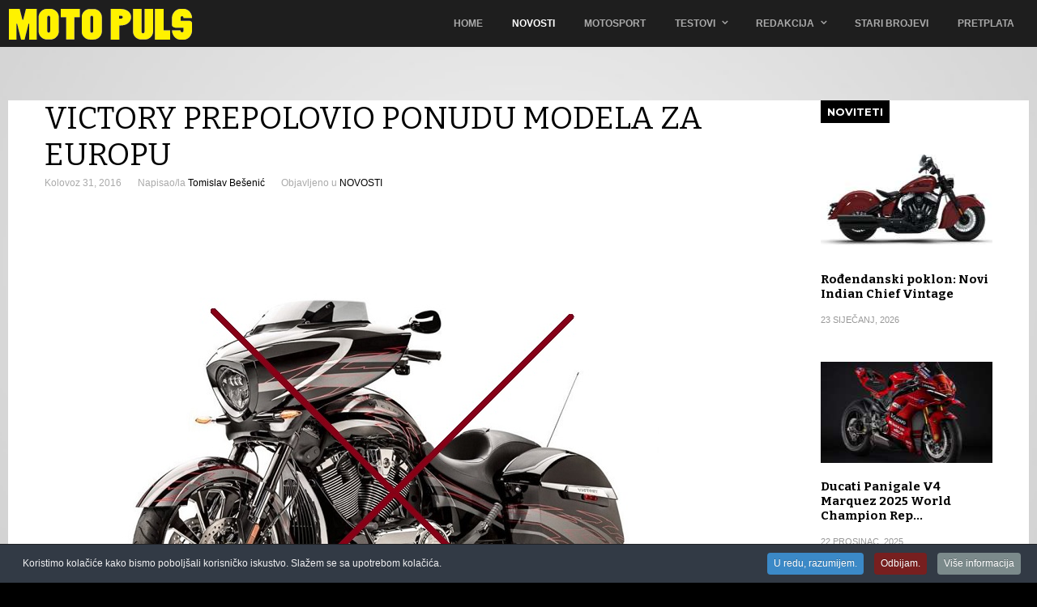

--- FILE ---
content_type: text/html; charset=utf-8
request_url: https://www.motopuls.com/index.php/motopuls-novosti/item/7199-victory-prepolovio-ponudu-modela-za-europu
body_size: 14026
content:
<meta property="fb:admins" content="100010452274751" />

<!DOCTYPE html>
<html prefix="og: http://ogp.me/ns#" lang="hr-hr" >
<head>
		        	<meta name="viewport" content="width=device-width, initial-scale=1, maximum-scale=2.0">
	    <base href="https://www.motopuls.com/index.php/motopuls-novosti/item/7199-victory-prepolovio-ponudu-modela-za-europu" />
	<meta http-equiv="content-type" content="text/html; charset=utf-8" />
	<meta name="keywords" content="Victory
2017." />
	<meta property="og:url" content="https://www.motopuls.com/index.php/motopuls-novosti/item/7199-victory-prepolovio-ponudu-modela-za-europu" />
	<meta property="og:type" content="article" />
	<meta property="og:title" content="Victory prepolovio ponudu modela za Europu" />
	<meta property="og:description" content="Victory modeli 71 2017." />
	<meta property="og:image" content="https://www.motopuls.com/media/k2/items/cache/99b51a93f9fa40b14ca0eabbf6864cf4_S.jpg" />
	<meta name="image" content="https://www.motopuls.com/media/k2/items/cache/99b51a93f9fa40b14ca0eabbf6864cf4_M.jpg" />
	<meta name="twitter:card" content="summary" />
	<meta name="twitter:title" content="Victory prepolovio ponudu modela za Europu" />
	<meta name="twitter:description" content="Victory modeli 71 2017." />
	<meta name="twitter:image" content="https://www.motopuls.com/media/k2/items/cache/99b51a93f9fa40b14ca0eabbf6864cf4_M.jpg" />
	<meta name="twitter:image:alt" content="Victory prepolovio ponudu modela za Europu" />
	<meta name="description" content="Victory modeli 71 2017." />
	<title>Victory prepolovio ponudu modela za Europu</title>
	<link href="/index.php/motopuls-novosti/item/7199-victory-prepolovio-ponudu-modela-za-europu" rel="canonical" />
	<link href="https://www.motopuls.com/favicon_mp.ico" rel="shortcut icon" type="image/vnd.microsoft.icon" />
	<link href="/favicon.ico" rel="shortcut icon" type="image/vnd.microsoft.icon" />
	<link href="https://cdn.jsdelivr.net/npm/magnific-popup@1.1.0/dist/magnific-popup.min.css" rel="stylesheet" type="text/css" />
	<link href="https://cdn.jsdelivr.net/npm/simple-line-icons@2.4.1/css/simple-line-icons.css" rel="stylesheet" type="text/css" />
	<link href="/templates/gk_game/css/k2.css?v=2.10.3" rel="stylesheet" type="text/css" />
	<link href="https://cdn.jsdelivr.net/npm/@fancyapps/fancybox@3.5.7/dist/jquery.fancybox.min.css" rel="stylesheet" type="text/css" />
	<link href="/plugins/content/jw_sigpro/jw_sigpro/tmpl/Classic/css/template.css" rel="stylesheet" type="text/css" media="screen" />
	<link href="/plugins/content/jw_sigpro/jw_sigpro/includes/css/print.css" rel="stylesheet" type="text/css" media="print" />
	<link href="/plugins/system/jce/css/content.css?aa754b1f19c7df490be4b958cf085e7c" rel="stylesheet" type="text/css" />
	<link href="/plugins/system/rokbox/assets/styles/rokbox.css" rel="stylesheet" type="text/css" />
	<link href="/media/system/css/modal.css?61288071887bf676bf074d690c1178fd" rel="stylesheet" type="text/css" />
	<link href="https://www.motopuls.com/templates/gk_game/css/font-awesome.css" rel="stylesheet" type="text/css" />
	<link href="https://www.motopuls.com/templates/gk_game/css/normalize.css" rel="stylesheet" type="text/css" />
	<link href="https://www.motopuls.com/templates/gk_game/css/layout.css" rel="stylesheet" type="text/css" />
	<link href="https://www.motopuls.com/templates/gk_game/css/joomla.css" rel="stylesheet" type="text/css" />
	<link href="https://www.motopuls.com/templates/gk_game/css/system/system.css" rel="stylesheet" type="text/css" />
	<link href="https://www.motopuls.com/templates/gk_game/css/template.css" rel="stylesheet" type="text/css" />
	<link href="https://www.motopuls.com/templates/gk_game/css/menu/menu.css" rel="stylesheet" type="text/css" />
	<link href="https://www.motopuls.com/templates/gk_game/css/gk.stuff.css" rel="stylesheet" type="text/css" />
	<link href="https://www.motopuls.com/templates/gk_game/css/style1.css" rel="stylesheet" type="text/css" />
	<link href="https://www.motopuls.com/templates/gk_game/css/typography/typography.style1.css" rel="stylesheet" type="text/css" />
	<link href="//fonts.googleapis.com/css?family=Montserrat:400,700" rel="stylesheet" type="text/css" />
	<link href="//fonts.googleapis.com/css?family=Bitter:400,700" rel="stylesheet" type="text/css" />
	<link href="/plugins/system/cookiespolicynotificationbar/assets/css/cpnb-style.min.css" rel="stylesheet" type="text/css" />
	<style type="text/css">

                        /* K2 - Magnific Popup Overrides */
                        .mfp-iframe-holder {padding:10px;}
                        .mfp-iframe-holder .mfp-content {max-width:100%;width:100%;height:100%;}
                        .mfp-iframe-scaler iframe {background:#fff;padding:10px;box-sizing:border-box;box-shadow:none;}
                    
        /* Custom for SIGPro */
        b.fancyboxCounter {margin-right:10px;}
        .fancybox-caption__body {overflow:visible;}
    .childcontent .gkcol { width: 170px; }.gkNspPM-VideoGallery .gkSmallBlock .gkItem {
    cursor: pointer;
    padding: 27px 0;
}
element.style {
    padding-top: 11.2%;
}


div.banneritem {
    border-top: 1px solid #e5e5e5;
    color: #666;
    font-size: 0px;
    padding: 0px 0;
}


h2, .componentheading {
    font-size: 31px;
    font-weight: 300;
}

h3 {
    font-size: 19px;
}



th a {
    color: #562C2C!important;
}


#gkHeader h1.gkPage {
    color: rgba(222, 215, 215, 0);
    font-size: 39px;
    letter-spacing: -1.5px;
    padding: 9px 0 11px 0;
    text-transform: none;
}
#gkPageContent > div {
    background: #fff;
    -webkit-box-sizing: border-box;
    -moz-box-sizing: border-box;
    -ms-box-sizing: border-box;
    box-sizing: border-box;
    clear: both;
    padding: 0px 45px 0 45px;
    width: 100%;
}

.gkIsWrapper-gk_game figcaption h2 {
    color: #fff;
    font-size: 80px;
    font-weight: 400;
    letter-spacing: -9px;
    line-height: 90px;
    margin: 0;
    padding: 0;
    text-indent: -12px;
    text-transform: uppercase;
}


element.style {
    border: none;
    overflow: hidden;
    width: 300px;
    height: 216px;
}

.itemsContainer .itemsContainerWrap, .itemContainer .itemsContainerWrap {
    margin: 0 0px;
}


.gkNspPM-VideoGallery .gkSmallBlock .gkItem {
    cursor: pointer;
    padding: 36px 0 !important;
}body,
html,  
body input, 
body select, 
body textarea,
#gkMainMenu,
.gkMenu > ul li div.childcontent li,
#gkBottom2 .box .header,
#gkBottom3 .box .header,
.box.advertisement .header { font-family: Arial, Helvetica, sans-serif; }
body button,
button,
.button,
input.button,
span.button,
button.button,
div.button,
input[type="submit"],
input[type="button"],
.pagenav-prev a,
.pagenav-next a,
.readon,
#gkMainbody .itemReadMore,
#gkMainbody .readmore > a,
.button.invert:active,
.button.invert:focus,
.button.invert:hover,
#gkLogo.text,
.box.bigtitle .header,
.box .header,
.gkTabsWrap ol li,
#gkLogin,
.gkMenu > ul li div.childcontent .header,
.gkIsWrapper-gk_game figcaption h2,
.gkIsWrapper-gk_game figcaption p,
.gkNspPM-Highlights + a,
#gkHeader h1,
#gkHeader h2,
.readon,
#article-index h3,
.gkPopupWrap h3 { font-family: 'Montserrat', Arial, sans-serif; }
h1,h2,h3,h4,h5,h6,
.result-title,
#gkMenuOverlayHeader,
#gkMenuOverlayContent,
.gkNspPM-Highlights li:before,
.readon,
.calendarCurrentMonth,
.gkBlockTextLeft,
.gkBlockTextRight,
.gkBlockTextCenter { font-family: 'Bitter', Arial, sans-serif; }
.blank { font-family: Arial, Helvetica, sans-serif; }
@media screen and (max-width: 735px) {
	    	#k2Container .itemsContainer { width: 100%!important; } 
	    	.cols-2 .column-1,
	    	.cols-2 .column-2,
	    	.cols-3 .column-1,
	    	.cols-3 .column-2,
	    	.cols-3 .column-3,
	    	.demo-typo-col2,
	    	.demo-typo-col3,
	    	.demo-typo-col4 {width: 100%; }
	    	}#gkSidebar { width: 22%; }
#gkPageContent { background-position: 78% 0!important; }#gkContent { background-image: none!important; }#gkContent { width: 78%; }
#gkContentWrap { width: 100%; }
.gkPage { max-width: 1260px; }
#gkContentWrap { width: 100%; }
.gkPage { max-width: 1260px; }
#menu982 > div,
#menu982 > div > .childcontent-inner { width: 510px; }
#menu929 > div,
#menu929 > div > .childcontent-inner { width: 170px; }


/* BEGIN: Cookies Policy Notification Bar - J! system plugin (Powered by: Web357.com) */
.cpnb-outer { border-color: rgba(32, 34, 38, 1); }
.cpnb-outer.cpnb-div-position-top { border-bottom-width: 1px; }
.cpnb-outer.cpnb-div-position-bottom { border-top-width: 1px; }
.cpnb-outer.cpnb-div-position-top-left, .cpnb-outer.cpnb-div-position-top-right, .cpnb-outer.cpnb-div-position-bottom-left, .cpnb-outer.cpnb-div-position-bottom-right { border-width: 1px; }
.cpnb-message { color: #f1f1f3; }
.cpnb-message a { color: #ffffff }
.cpnb-button, .cpnb-button-ok, .cpnb-m-enableAllButton { -webkit-border-radius: 4px; -moz-border-radius: 4px; border-radius: 4px; font-size: 12px; color: #ffffff; background-color: rgba(59, 137, 199, 1); }
.cpnb-button:hover, .cpnb-button:focus, .cpnb-button-ok:hover, .cpnb-button-ok:focus, .cpnb-m-enableAllButton:hover, .cpnb-m-enableAllButton:focus { color: #ffffff; background-color: rgba(49, 118, 175, 1); }
.cpnb-button-decline, .cpnb-button-delete, .cpnb-button-decline-modal, .cpnb-m-DeclineAllButton { color: #ffffff; background-color: rgba(119, 31, 31, 1); }
.cpnb-button-decline:hover, .cpnb-button-decline:focus, .cpnb-button-delete:hover, .cpnb-button-delete:focus, .cpnb-button-decline-modal:hover, .cpnb-button-decline-modal:focus, .cpnb-m-DeclineAllButton:hover, .cpnb-m-DeclineAllButton:focus { color: #ffffff; background-color: rgba(175, 38, 20, 1); }
.cpnb-button-cancel, .cpnb-button-reload, .cpnb-button-cancel-modal { color: #ffffff; background-color: rgba(90, 90, 90, 1); }
.cpnb-button-cancel:hover, .cpnb-button-cancel:focus, .cpnb-button-reload:hover, .cpnb-button-reload:focus, .cpnb-button-cancel-modal:hover, .cpnb-button-cancel-modal:focus { color: #ffffff; background-color: rgba(54, 54, 54, 1); }
.cpnb-button-settings, .cpnb-button-settings-modal { color: #ffffff; background-color: rgba(90, 90, 90, 1); }
.cpnb-button-settings:hover, .cpnb-button-settings:focus, .cpnb-button-settings-modal:hover, .cpnb-button-settings-modal:focus { color: #ffffff; background-color: rgba(54, 54, 54, 1); }
.cpnb-button-more-default, .cpnb-button-more-modal { color: #ffffff; background-color: rgba(123, 138, 139, 1); }
.cpnb-button-more-default:hover, .cpnb-button-more-modal:hover, .cpnb-button-more-default:focus, .cpnb-button-more-modal:focus { color: #ffffff; background-color: rgba(105, 118, 119, 1); }
.cpnb-m-SaveChangesButton { color: #ffffff; background-color: rgba(133, 199, 136, 1); }
.cpnb-m-SaveChangesButton:hover, .cpnb-m-SaveChangesButton:focus { color: #ffffff; background-color: rgba(96, 153, 100, 1); }
@media only screen and (max-width: 600px) {
.cpnb-left-menu-toggle::after, .cpnb-left-menu-toggle-button {
content: "Categories";
}
}
/* END: Cookies Policy Notification Bar - J! system plugin (Powered by: Web357.com) */

	</style>
	<script type="application/json" class="joomla-script-options new">{"csrf.token":"3bef0bd69851aada146a4d53bcb6f21b","system.paths":{"root":"","base":""}}</script>
	<script src="/media/jui/js/jquery.min.js?61288071887bf676bf074d690c1178fd" type="text/javascript"></script>
	<script src="/media/jui/js/jquery-noconflict.js?61288071887bf676bf074d690c1178fd" type="text/javascript"></script>
	<script src="/media/jui/js/jquery-migrate.min.js?61288071887bf676bf074d690c1178fd" type="text/javascript"></script>
	<script src="https://cdn.jsdelivr.net/npm/magnific-popup@1.1.0/dist/jquery.magnific-popup.min.js" type="text/javascript"></script>
	<script src="/media/k2/assets/js/k2.frontend.js?v=2.10.3&b=20200429&sitepath=/" type="text/javascript"></script>
	<script src="https://cdn.jsdelivr.net/npm/@fancyapps/fancybox@3.5.7/dist/jquery.fancybox.min.js" type="text/javascript"></script>
	<script src="/plugins/content/jw_sigpro/jw_sigpro/includes/js/behaviour.js" type="text/javascript"></script>
	<script src="/media/system/js/mootools-core.js?61288071887bf676bf074d690c1178fd" type="text/javascript"></script>
	<script src="/media/system/js/core.js?61288071887bf676bf074d690c1178fd" type="text/javascript"></script>
	<script src="/media/system/js/mootools-more.js?61288071887bf676bf074d690c1178fd" type="text/javascript"></script>
	<script src="/plugins/system/rokbox/assets/js/rokbox.js" type="text/javascript"></script>
	<script src="/media/jui/js/bootstrap.min.js?61288071887bf676bf074d690c1178fd" type="text/javascript"></script>
	<script src="/media/system/js/modal.js?61288071887bf676bf074d690c1178fd" type="text/javascript"></script>
	<script src="https://www.motopuls.com/templates/gk_game/js/gk.scripts.js" type="text/javascript"></script>
	<script src="https://www.motopuls.com/templates/gk_game/js/gk.menu.js" type="text/javascript"></script>
	<script src="https://www.motopuls.com/templates/gk_game/js/fitvids.jquery.js" type="text/javascript"></script>
	<script src="https://www.motopuls.com/modules/mod_news_pro_gk5/interface/scripts/engine.jquery.js" type="text/javascript"></script>
	<script src="/plugins/system/cookiespolicynotificationbar/assets/js/cookies-policy-notification-bar.min.js" type="text/javascript"></script>
	<script type="text/javascript">

        (function($) {
            $(document).ready(function() {
                $('a.fancybox-gallery').fancybox({
                    buttons: [
                        'slideShow',
                        'fullScreen',
                        'thumbs',
                        'share',
                        //'download',
                        //'zoom',
                        'close'
                    ],
                    slideShow: {
                        autoStart: false,
                        speed: 5000
                    },
                    beforeShow: function(instance, current) {
                        if (current.type === 'image') {
                            var title = current.opts.$orig.attr('title');
                            current.opts.caption = (title.length ? '<b class="fancyboxCounter">Image ' + (current.index + 1) + ' of ' + instance.group.length + '</b>' + ' | ' + title : '');
                        }
                    }
                });
            });
        })(jQuery);
    if (typeof RokBoxSettings == 'undefined') RokBoxSettings = {pc: '100'};
		jQuery(function($) {
			SqueezeBox.initialize({});
			initSqueezeBox();
			$(document).on('subform-row-add', initSqueezeBox);

			function initSqueezeBox(event, container)
			{
				SqueezeBox.assign($(container || document).find('a.modal').get(), {
					parse: 'rel'
				});
			}
		});

		window.jModalClose = function () {
			SqueezeBox.close();
		};

		// Add extra modal close functionality for tinyMCE-based editors
		document.onreadystatechange = function () {
			if (document.readyState == 'interactive' && typeof tinyMCE != 'undefined' && tinyMCE)
			{
				if (typeof window.jModalClose_no_tinyMCE === 'undefined')
				{
					window.jModalClose_no_tinyMCE = typeof(jModalClose) == 'function'  ?  jModalClose  :  false;

					jModalClose = function () {
						if (window.jModalClose_no_tinyMCE) window.jModalClose_no_tinyMCE.apply(this, arguments);
						tinyMCE.activeEditor.windowManager.close();
					};
				}

				if (typeof window.SqueezeBoxClose_no_tinyMCE === 'undefined')
				{
					if (typeof(SqueezeBox) == 'undefined')  SqueezeBox = {};
					window.SqueezeBoxClose_no_tinyMCE = typeof(SqueezeBox.close) == 'function'  ?  SqueezeBox.close  :  false;

					SqueezeBox.close = function () {
						if (window.SqueezeBoxClose_no_tinyMCE)  window.SqueezeBoxClose_no_tinyMCE.apply(this, arguments);
						tinyMCE.activeEditor.windowManager.close();
					};
				}
			}
		};
		
 $GKMenu = { height:true, width:false, duration: 250 };
$GK_TMPL_URL = "https://www.motopuls.com/templates/gk_game";

$GK_URL = "https://www.motopuls.com/";


// BEGIN: Cookies Policy Notification Bar - J! system plugin (Powered by: Web357.com)
var cpnb_config = {"w357_position":"bottom","w357_hide_after_time":"yes","w357_duration":"60","w357_animate_duration":"1000","w357_limit":"0","w357_message":"Koristimo kolačiće kako bismo poboljšali korisničko iskustvo. Slažem se sa upotrebom kolačića.","w357_display_ok_btn":"1","w357_buttonText":"U redu, razumijem.","w357_display_decline_btn":"1","w357_buttonDeclineText":"Odbijam.","w357_display_cancel_btn":"0","w357_buttonCancelText":"Cancel","w357_display_settings_btn":0,"w357_buttonSettingsText":"Settings","w357_buttonMoreText":"Više informacija","w357_buttonMoreLink":"","w357_display_more_info_btn":"1","w357_fontColor":"#f1f1f3","w357_linkColor":"#ffffff","w357_fontSize":"12px","w357_backgroundColor":"rgba(50, 58, 69, 1)","w357_borderWidth":"1","w357_body_cover":"1","w357_overlay_state":"0","w357_overlay_color":"rgba(10, 10, 10, 0.3)","w357_height":"auto","w357_cookie_name":"cookiesDirective","w357_link_target":"_self","w357_popup_width":"800","w357_popup_height":"600","w357_customText":"\u003Cp\u003E \u003C\/p\u003E\r\n\u003Cdiv class=\u0022itemFullText\u0022\u003E\r\n\u003Cp\u003E\u003Cstrong\u003EUPOTREBA KOLAČIĆA\u003C\/strong\u003E\u003C\/p\u003E\r\n\u003Cp\u003EUpotreba kolačića (cookies) - Zaštita privatnosti Korisnika\u003C\/p\u003E\r\n\u003Ch5\u003E\u003Cstrong\u003EŠto su kolačići?\u003C\/strong\u003E\u003C\/h5\u003E\r\n\u003Cp\u003EKolačić (cookie) je informacija koja se pohranjuje na Vaše računalo od strane Internet stranice koju posjećujete. Kolačići obično spremaju Vaše postavke odnosno postavke za internetsku stranicu . Isto tako mogu spremati širok pojas informacija uključujući osobne (Vaše ime ili e-mail adresu). Nakon što naknadno opet posjetite istu Internet stranicu, Internet preglednik povratno odašilje kolačiće koji pripadaju toj Internet stranici. Time se omogućava Internet stranici da prikaže informacije prilagođene Vašim potrebama. Kolačići nisu računalni programi, ne mogu biti izvedeni kao kod te se ne mogu koristiti za širenje virusa.\u003C\/p\u003E\r\n\u003Ch5\u003E\u003Cstrong\u003EKoja je svrha kolačića?\u003C\/strong\u003E\u003C\/h5\u003E\r\n\u003Cp\u003EKako bi se osigurao pravilan rad Internet stranice motopuls.hr i motopuls.com, daljnja raznorazna unaprjeđenja te poboljšanja Vaših iskustava u pregledavanju, Internet stranica motopuls.hr i motopuls.com na Vaše računalo pohranjuje malenu količinu informacija (kolačiće).\u003C\/p\u003E\r\n\u003Ch5\u003E\u003Cstrong\u003EKoje informacije kolačići mogu pohranjivati?\u003C\/strong\u003E\u003C\/h5\u003E\r\n\u003Cp\u003EKolačići mogu pohranjivati širok pojas informacija uključujući osobne informacije (kao što je Vaše ime ili e-mail adresa). Ipak, ova informacija može biti spremljena jedino ako Vi to omogućite. Naime, Internet stranica motopuls.hr i motopuls.com ne može dobiti pristup informacijama koji im Vi niste dali i ne mogu pristupiti drugim datotekama na Vašem računalu. Zadane aktivnosti spremanja i slanja kolačića Vama nisu vidljive. Ipak, možete promijeniti Vaše postavke Internet preglednika kako bi mogli sami birati hoćete li zahtjeve za pohranu kolačića odobriti ili odbiti, pobrisati spremljene kolačiće automatski pri zatvaranju Internet preglednika i slično.\u003C\/p\u003E\r\n\u003Ch5\u003E\u003Cstrong\u003EPristanak na pohranjivanje kolačića\u003C\/strong\u003E\u003C\/h5\u003E\r\n\u003Cp\u003EKorištenjem Internet stranica motopuls.hr i motopuls.com bez promjene postavki kojima bi se uskratila suglasnost na pohranu kolačića na Vaše računalo, prihvaćate korištenje i pohranu kolačića na Vaše računalo. Ukoliko ne pristanete na pohranu kolačića, pohranjivanje istih na Vašem računalu bit će onemogućeno, a Vi ćete i dalje biti u mogućnosti pregledavati Internet stranicu motopuls.hr i motopuls.com , s time da Vam pojedine mogućnosti Internet stranice neće biti dostupne.\u003C\/p\u003E\r\n\u003Ch5\u003E\u003Cstrong\u003EKako onemogućiti kolačiće?\u003C\/strong\u003E\u003C\/h5\u003E\r\n\u003Cp\u003EIsključivanjem kolačića odlučujete hoćete li dopustiti pohranjivanje kolačića na Vašem računalu. Postavke kolačića mogu se kontrolirati i konfigurirati u vašem Internet pregledniku. Za informacije o postavkama kolačića, odaberite Internet preglednik koji koristite:\u003C\/p\u003E\r\n\u003Cp\u003EChrome\u003Cbr \/\u003EFirefox\u003Cbr \/\u003EInternet Explorer 9,10 i 11\u003Cbr \/\u003EInternet Explorer 7 i 8\u003Cbr \/\u003EOpera\u003Cbr \/\u003ESafari\u003C\/p\u003E\r\n\u003Cp\u003EAko onemogućite kolačiće, nećete moći koristiti neke od funkcionalnosti na Internet stranici motopuls.hr i motopuls.com .\u003C\/p\u003E\r\n\u003Ch5\u003E\u003Cstrong\u003EŠto su privremeni kolačići?\u003C\/strong\u003E\u003C\/h5\u003E\r\n\u003Cp\u003EPrivremeni kolačići ili kolačići sesije uklanjaju se s računala po zatvaranju Internet preglednika. Pomoću privremenih kolačića web-mjesta pohranjuju privremene podatke, poput stavki u košarici za kupnju.\u003C\/p\u003E\r\n\u003Ch5\u003E\u003Cstrong\u003EŠto su stalni kolačići?\u003C\/strong\u003E\u003C\/h5\u003E\r\n\u003Cp\u003EStalni ili spremljeni kolačići ostaju pohranjeni na računalu nakon zatvaranja Internet preglednika. Pomoću njih web-mjesta pohranjuju podatke, kao što su ime za prijavu i lozinka, tako da se ne morate prijavljivat prilikom svakog posjeta određenom mjestu. Stalni kolačići ostat će na računalu danima, mjesecima, čak i godinama.\u003C\/p\u003E\r\n\u003Ch5\u003E\u003Cstrong\u003EŠto su kolačići prve strane?\u003C\/strong\u003E\u003C\/h5\u003E\r\n\u003Cp\u003EKolačići prve strane dolaze s web-mjesta koje posjećujete, a mogu biti stalni ili privremeni. Uz pomoć tih kolačića web-mjesta mogu pohraniti podatke koje će ponovo koristiti prilikom slijedećeg posjeta tom web-mjestu.\u003C\/p\u003E\r\n\u003Ch5\u003E\u003Cstrong\u003EŠto su kolačići treće strane?\u003C\/strong\u003E\u003C\/h5\u003E\r\n\u003Cp\u003EKolačići treće strane dolaze s reklama drugih web-mjesta (kao što su skočne ili druge reklame) koje se nalaze na web-mjestu koje posjećujete. Pomoću tih kolačića web-mjesta mogu pratiti korištenje Interneta u marketinške svrhe.\u003C\/p\u003E\r\n\u003Ch5\u003E\u003Cstrong\u003EKoristi li motopuls.hr i motopuls.com kolačiće?\u003C\/strong\u003E\u003C\/h5\u003E\r\n\u003Cp\u003EInternet stranica motopuls.hr i motopuls.com koristi kolačiće kako bi Vam se omogućilo što bolje korisničko iskustvo.\u003C\/p\u003E\r\n\u003Ch5\u003E\u003Cstrong\u003EKakve kolačiće koristi motopuls.hr i motopuls.com i zašto?\u003C\/strong\u003E\u003C\/h5\u003E\r\n\u003Cp\u003EPrivremeni kolačići (Session cookies) - to su privremeni kolačići koji istječu (i automatski se brišu) kada zatvorite Internet preglednik. Internet stranica motopuls.hr i motopuls.com koristi session cookies kako bi omogućila pristup sadržaju i omogućila komentiranje (što činite kada se prijavite sa svojim podacima na web stranicu).\u003C\/p\u003E\r\n\u003Cp\u003ETrajni kolačići (Persistent cookies) - obično imaju datum isteka daleko u budućnosti te će ostati u vašem pregledniku, sve dok ne isteknu, ili dok ih ručno ne izbrišete. Trajni kolačići korisnicima olakšava pristup stranici. Također koristimo trajne kolačiće kako bi bolje razumjeli navike korisnika, tako da možemo poboljšati Internet stranicu prema Vašim navikama. Ova informacija je anonimna - ne vidimo individualne podatke korisnika.\u003C\/p\u003E\r\n\u003Ch5\u003E\u003Cstrong\u003EPostoje li na Internet stranici motopuls.hr i motopuls.com kolačići treće strane?\u003C\/strong\u003E\u003C\/h5\u003E\r\n\u003Cp\u003EPostoji nekoliko vanjskih servisa koji na Vaša računala pohranjuju limitirane kolačiće. Ovi kolačići nisu postavljeni od strane Internet stranice motopuls.hr i motopuls.com , ali neki služe za normalno funkcioniranje određenih mogućnosti koje korisnicima olakšavaju pristup sadržaju. Trenutno omogućujemo:\u003C\/p\u003E\r\n\u003Cp\u003EDruštvene mreže - korisnici mogu dijeliti objave na društvenim mrežama Facebook i Google+ koje će na Vaše računalo pohraniti kolačiće.\u003C\/p\u003E\r\n\u003Cp\u003EMjerenje posjećenosti - Internet stranica motopuls.hr i motopuls.com koristi servis za mjerenje posjećenosti, a to je Google Analytics.\u003C\/p\u003E\r\n\u003Cp\u003EUkoliko želite onemogućiti da navedeni servisi pohranjuju kolačiće na Vašem računalu, možete blokirati predmetne kolačiće.\u003C\/p\u003E\r\n\u003Ch5\u003E\u003Cstrong\u003EDodatne informacije oko isključivanja kolačića\u003C\/strong\u003E\u003C\/h5\u003E\r\n\u003Cp\u003ETrenutno postoji nekoliko Internet stranica za isključivanje pohranjivanja kolačića za različite servise. \u003C\/p\u003E\r\n\u003C\/div\u003E","w357_more_info_btn_type":"custom_text","w357_blockCookies":"1","w357_autoAcceptAfterScrolling":"0","w357_numOfScrolledPixelsBeforeAutoAccept":"300","w357_reloadPageAfterAccept":"0","w357_enableConfirmationAlerts":"0","w357_confirm_allow_msg":"Performing this action will enable all cookies set by this website. Are you sure that you want to enable all cookies on this website?","w357_confirm_delete_msg":"Performing this action will remove all cookies set by this website. Are you sure that you want to disable and delete all cookies from your browser?","w357_show_in_iframes":"0","w357_shortcode_is_enabled_on_this_page":0,"w357_base_url":"https:\/\/www.motopuls.com\/","w357_current_url":"https:\/\/www.motopuls.com\/index.php\/motopuls-novosti\/item\/7199-victory-prepolovio-ponudu-modela-za-europu","w357_always_display":"0","w357_expiration_cookieAccept":"365","w357_expiration_cookieDecline":"180","w357_expiration_cookieCancel":"3"};
// END: Cookies Policy Notification Bar - J! system plugin (Powered by: Web357.com)


// BEGIN: Cookies Policy Notification Bar - J! system plugin (Powered by: Web357.com)
var cpnb_cookiesCategories = {"cookie_categories_group0":{"cookie_category_id":"required-cookies","cookie_category_name":"Required Cookies","cookie_category_description":"The Required or Functional cookies relate to the functionality of our websites and allow us to improve the service we offer to you through our websites, for example by allowing you to carry information across pages of our website to avoid you having to re-enter information, or by recognizing your preferences when you return to our website.","cookie_category_checked_by_default":"2","cookie_category_status":"1"},"cookie_categories_group1":{"cookie_category_id":"analytical-cookies","cookie_category_name":"Analytical Cookies","cookie_category_description":"Analytical cookies allow us to recognize and to count the number of visitors to our website, to see how visitors move around the website when they are using it and to record which content viewers view and are interested in. This helps us to determine how frequently particular pages and advertisements are visited and to determine the most popular areas of our website. This helps us to improve the service which we offer to you by helping us make sure our users are finding the information they are looking for, by providing anonymized demographic data to third parties in order to target advertising more appropriately to you, and by tracking the success of advertising campaigns on our website.","cookie_category_checked_by_default":"1","cookie_category_status":"1"},"cookie_categories_group2":{"cookie_category_id":"social-media-cookies","cookie_category_name":"Social Media","cookie_category_description":"These cookies allow you to share Website content with social media platforms (e.g., Facebook, Twitter, Instagram). We have no control over these cookies as they are set by the social media platforms themselves.","cookie_category_checked_by_default":"1","cookie_category_status":"1"},"cookie_categories_group3":{"cookie_category_id":"targeted-advertising-cookies","cookie_category_name":"Targeted Advertising Cookies","cookie_category_description":"Advertising and targeting cookies are used to deliver advertisements more relevant to you, but can also limit the number of times you see an advertisement and be used to chart the effectiveness of an ad campaign by tracking users’ clicks. They can also provide security in transactions. They are usually placed by third-party advertising networks with a website operator’s permission but can be placed by the operator themselves. They can remember that you have visited a website, and this information can be shared with other organizations, including other advertisers. They cannot determine who you are though, as the data collected is never linked to your profile. ","cookie_category_checked_by_default":"1","cookie_category_status":"1"}};
// END: Cookies Policy Notification Bar - J! system plugin (Powered by: Web357.com)


// BEGIN: Cookies Policy Notification Bar - J! system plugin (Powered by: Web357.com)
var cpnb_manager = {"w357_m_modalState":"0","w357_m_floatButtonState":"1","w357_m_floatButtonPosition":"bottom_left","w357_m_HashLink":"cookies","w357_m_modal_menuItemSelectedBgColor":"rgba(200, 200, 200, 1)","w357_m_saveChangesButtonColorAfterChange":"rgba(13, 92, 45, 1)","w357_m_floatButtonIconSrc":"https:\/\/www.motopuls.com\/plugins\/system\/cookiespolicynotificationbar\/assets\/icons\/cpnb-cookies-manager-icon-1-64x64.png","w357_m_floatButtonText":"Cookies Manager","w357_m_modalHeadingText":"Advanced Cookie Settings","w357_m_checkboxText":"Enabled","w357_m_lockedText":"(Locked)","w357_m_EnableAllButtonText":"Allow All Cookies","w357_m_DeclineAllButtonText":"Decline All Cookies","w357_m_SaveChangesButtonText":"Save Settings","w357_m_confirmationAlertRequiredCookies":"These cookies are strictly necessary for this website. You can\u0027t disable this category of cookies. Thank you for understanding!"};
// END: Cookies Policy Notification Bar - J! system plugin (Powered by: Web357.com)

	</script>
	<script type="application/ld+json">

                {
                    "@context": "https://schema.org",
                    "@type": "Article",
                    "mainEntityOfPage": {
                        "@type": "WebPage",
                        "@id": "https://www.motopuls.com/index.php/motopuls-novosti/item/7199-victory-prepolovio-ponudu-modela-za-europu"
                    },
                    "url": "https://www.motopuls.com/index.php/motopuls-novosti/item/7199-victory-prepolovio-ponudu-modela-za-europu",
                    "headline": "Victory prepolovio ponudu modela za Europu",
                    "image": [
                        "https://www.motopuls.com/media/k2/items/cache/99b51a93f9fa40b14ca0eabbf6864cf4_XL.jpg",
                        "https://www.motopuls.com/media/k2/items/cache/99b51a93f9fa40b14ca0eabbf6864cf4_L.jpg",
                        "https://www.motopuls.com/media/k2/items/cache/99b51a93f9fa40b14ca0eabbf6864cf4_M.jpg",
                        "https://www.motopuls.com/media/k2/items/cache/99b51a93f9fa40b14ca0eabbf6864cf4_S.jpg",
                        "https://www.motopuls.com/media/k2/items/cache/99b51a93f9fa40b14ca0eabbf6864cf4_XS.jpg",
                        "https://www.motopuls.com/media/k2/items/cache/99b51a93f9fa40b14ca0eabbf6864cf4_Generic.jpg"
                    ],
                    "datePublished": "2016-08-31 09:27:12",
                    "dateModified": "2016-08-31 09:27:12",
                    "author": {
                        "@type": "Person",
                        "name": "Tomislav Bešenić",
                        "url": "https://www.motopuls.com/index.php/motopuls-novosti/itemlist/user/982-tomislavbešenić"
                    },
                    "publisher": {
                        "@type": "Organization",
                        "name": "MOTO PULS",
                        "url": "https://www.motopuls.com/",
                        "logo": {
                            "@type": "ImageObject",
                            "name": "MOTO PULS",
                            "width": "",
                            "height": "",
                            "url": "https://www.motopuls.com/"
                        }
                    },
                    "articleSection": "https://www.motopuls.com/index.php/motopuls-novosti/itemlist/category/378-novosti",
                    "keywords": "Victory
2017.",
                    "description": "Euro4 norme su neumoljive. Europska ponuda američkog Victoryja za 2017. više ne uključuje touring i bagger modele. Zlobnici bi rekli da je uvođenje Euro4 normi za 2017. godinu samo zgodan izgovor za djelomični uzmak marke Victory, koja ne uspijeva pustiti dublje korijene u Europi. Uostalom, ako u ponudi ostaju njihovi „muscle cruiseri“, zašto se na nove norme nisu mogli „ažurirati“ i touring i bagger modeli? Ionako ih sve pokreće u osnovi isti zrakom hlađeni V2 agregati od 1.731 ccm. Bilo kako bilo, pomalo futuristički touring Vision, klasični Touring Cross Country i vrištavi bagger Magnum (na gornjoj fotografiji), kao i sve njihove verzije, od iduće godine više nisu dio europske ponude. Dodatna ulaganja u njih se očito nisu isplatila, vrijeme će pokazati da li zato što se ionako sprema nova generacija tih modela, ili ipak zbog toga što se taj dio palete preslabo prodaje s ove strane Atlantika. Njihovo izbacivanje iz ponude se svakako čini na tragu najavljenog repozicioniranja te marke, u smislu da bi trebali proizvoditi lakše i agresivnije sport-cruisere, dok bi bratskoj marki Indian prepustili borbu s Harley-Davidsonom u kategoriji teških klasičara. U skladu s time, europsku ponudu Victoryja za 2017. predvodi nedavno predstavljeni Octane, jedini njihov model s tekućinom hlađenim agregatom, a koji je agresivnija verzija Indiana Scout. Uz svježi Octane, u ponudi ostaju zrakom hlađeni „muscle cruiseri“ Gunner, Judge i High Ball, koji u 2017. ulazi s čišćim plinovima, ali i novom Nuclear Sunset Orange kombinacijom boja. Fotografije tog i ostalih modela koji ostaju u europskoj ponudi pogledajte u donjoj galeriji.",
                    "articleBody": "Euro4 norme su neumoljive. Europska ponuda američkog Victoryja za 2017. više ne uključuje touring i bagger modele. Zlobnici bi rekli da je uvođenje Euro4 normi za 2017. godinu samo zgodan izgovor za djelomični uzmak marke Victory, koja ne uspijeva pustiti dublje korijene u Europi. Uostalom, ako u ponudi ostaju njihovi „muscle cruiseri“, zašto se na nove norme nisu mogli „ažurirati“ i touring i bagger modeli? Ionako ih sve pokreće u osnovi isti zrakom hlađeni V2 agregati od 1.731 ccm. Bilo kako bilo, pomalo futuristički touring Vision, klasični Touring Cross Country i vrištavi bagger Magnum (na gornjoj fotografiji), kao i sve njihove verzije, od iduće godine više nisu dio europske ponude. Dodatna ulaganja u njih se očito nisu isplatila, vrijeme će pokazati da li zato što se ionako sprema nova generacija tih modela, ili ipak zbog toga što se taj dio palete preslabo prodaje s ove strane Atlantika. Njihovo izbacivanje iz ponude se svakako čini na tragu najavljenog repozicioniranja te marke, u smislu da bi trebali proizvoditi lakše i agresivnije sport-cruisere, dok bi bratskoj marki Indian prepustili borbu s Harley-Davidsonom u kategoriji teških klasičara. U skladu s time, europsku ponudu Victoryja za 2017. predvodi nedavno predstavljeni Octane, jedini njihov model s tekućinom hlađenim agregatom, a koji je agresivnija verzija Indiana Scout. Uz svježi Octane, u ponudi ostaju zrakom hlađeni „muscle cruiseri“ Gunner, Judge i High Ball, koji u 2017. ulazi s čišćim plinovima, ali i novom Nuclear Sunset Orange kombinacijom boja. Fotografije tog i ostalih modela koji ostaju u europskoj ponudi pogledajte u donjoj galeriji."
                }
                
	</script>
	<link rel="apple-touch-icon" href="https://www.motopuls.com/templates/gk_game/images/touch-device.png">
	<link rel="apple-touch-icon-precomposed" href="https://www.motopuls.com/templates/gk_game/images/touch-device.png">

<link rel="icon" href="/favicon.ico" type="image/x-icon">
<link rel="shortcut icon" href="/favicon.ico" type="image/x-icon">
    <link rel="stylesheet" href="https://www.motopuls.com/templates/gk_game/css/small.desktop.css" media="(max-width: 1260px)" />
<link rel="stylesheet" href="https://www.motopuls.com/templates/gk_game/css/tablet.css" media="(max-width: 980px)" />
<link rel="stylesheet" href="https://www.motopuls.com/templates/gk_game/css/small.tablet.css" media="(max-width: 760px)" />
<link rel="stylesheet" href="https://www.motopuls.com/templates/gk_game/css/mobile.css" media="(max-width: 600px)" />
<link rel="stylesheet" href="https://www.motopuls.com/templates/gk_game/css/override.css" />

<!--[if IE 9]>
<link rel="stylesheet" href="https://www.motopuls.com/templates/gk_game/css/ie/ie9.css" type="text/css" />
<![endif]-->

<!--[if IE 8]>
<link rel="stylesheet" href="https://www.motopuls.com/templates/gk_game/css/ie/ie8.css" type="text/css" />
<![endif]-->

<!--[if lte IE 7]>
<link rel="stylesheet" href="https://www.motopuls.com/templates/gk_game/css/ie/ie7.css" type="text/css" />
<![endif]-->

<!--[if lte IE 9]>
<script type="text/javascript" src="https://www.motopuls.com/templates/gk_game/js/ie.js"></script>
<![endif]-->

<!--[if (gte IE 6)&(lte IE 8)]>
<script type="text/javascript" src="https://www.motopuls.com/templates/gk_game/js/respond.js"></script>
<script type="text/javascript" src="http://html5shim.googlecode.com/svn/trunk/html5.js"></script>
<![endif]-->

	<!-- Global site tag (gtag.js) - Google Analytics -->
<script async src="https://www.googletagmanager.com/gtag/js?id=G-MW0G67330B"></script>

<script>
window.dataLayer = window.dataLayer || [];function gtag(){dataLayer.push(arguments);}gtag('js', new Date()); gtag('config', 'G-MW0G67330B');
</script>


<!-- BEGIN: Google Analytics -->
<script>console.log("Google analytics javascript code goes here...")</script>
<!-- END: Google Analytics -->

<!-- BEGIN: Facebook -->
<script>console.log("Facebook javascript code goes here...")</script>
<!-- END: Facebook -->
</head>
<body data-tablet-width="980" data-tablet-small-width="760" data-mobile-width="600" data-smoothscroll="1">	
	<script type="text/javascript">var _gaq = _gaq || []; _gaq.push(['_setAccount', 'UA-46670295-1']); _gaq.push(['_trackPageview']);(function() { var ga = document.createElement('script'); ga.type = 'text/javascript'; ga.async = true;ga.src = ('https:' == document.location.protocol ? 'https://ssl' : 'http://www') + '.google-analytics.com/ga.js';var s = document.getElementsByTagName('script')[0]; s.parentNode.insertBefore(ga, s); })();</script>	
	<div id="gkTopBar" data-menu-type="classic">
				
		<div class="gkPage" id="gkHeaderNav">
		    
          <a href="https://www.motopuls.com/" id="gkLogo">
        <img src="https://www.motopuls.com/images/mp_logo.png" alt="MOTO PULS" />
     </a>
     		    
						<div id="gkMobileMenu" class="gkPage"> <i id="mobile-menu-toggler" class="fa fa-bars"></i>
			   <label for="mobileMenu">Menu: </label>
			   <select name="mobileMenu" id="mobileMenu" onChange="window.location.href=this.value;" class="chzn-done">
			       <option  value="https://www.motopuls.com/">Home</option><option selected="selected"  value="/index.php/motopuls-novosti">Novosti</option><option  value="/index.php/motopuls-novosti-naslovna">Motosport</option><option  value="#">TESTOVI</option><option  value="#">&mdash; Testovi</option><option  value="/index.php/motopuls-online/testovi/usporedni-testovi">&mdash;&mdash; Usporedni testovi</option><option  value="/index.php/motopuls-online/testovi/motocikli">&mdash;&mdash; Motocikli</option><option  value="/index.php/motopuls-online/testovi/skuteri">&mdash;&mdash; Skuteri</option><option  value="/index.php/motopuls-online/testovi/cetverocikli">&mdash;&mdash; Četverocikli</option><option  value="/index.php/motopuls-online/testovi/prerade">&mdash;&mdash; Prerade</option><option  value="#">&mdash; Video</option><option  value="/index.php/motopuls-online/video/testovi-motopuls">&mdash;&mdash; Testovi Moto Puls</option><option  value="#">&mdash; Putopisi</option><option  value="/index.php/motopuls-online/putopisi/vikend-odredista">&mdash;&mdash; Vikend odredišta</option><option  value="/index.php/motopuls-online/putopisi/putopisi-mp">&mdash;&mdash; Putopisi</option><option  value="#">Redakcija</option><option  value="/index.php/redakcija/pretplata-i-stari-brojevi">&mdash; Pretplata</option><option  value="/index.php/redakcija/oglasavanje">&mdash; Oglašavanje</option><option  value="/index.php/redakcija/o-nama">&mdash; O nama</option><option  value="/index.php/redakcija/on-line-stari-brojevi">&mdash; ON-LINE stari brojevi</option><option  value="/index.php/redakcija/kontaktirajte-nas">&mdash; Kontaktaktirajte nas</option><option  value="https://motopuls.hr/index.php/redakcija/on-line-stari-brojevi">Stari brojevi</option><option  value="/index.php/pretplata">Pretplata</option>			   </select>
			</div>
					     
		     		     
		     		     <div id="gkMainMenu" class="gkPage gkMenuClassic">
		             <nav id="gkExtraMenu" class="gkMenu">
<ul class="gkmenu level0"><li  class="first"><a href="https://www.motopuls.com/"  class=" first" id="menu640" title=" Home Menu Item" >Home</a></li><li  class="active"><a href="/index.php/motopuls-novosti"  class=" active" id="menu993"  >Novosti</a></li><li ><a href="/index.php/motopuls-novosti-naslovna"  id="menu994"  >Motosport</a></li><li  class="haschild"><a href="#"  class=" haschild" id="menu982"  >TESTOVI</a><div class="childcontent">
<div class="childcontent-inner">
<div class="gkcol gkcol5  first"><ul class="gkmenu level1"><li  class="first group"><div class="group"><div class="header"><a href="#"  class=" first group" id="menu896"  >Testovi</a></div><div class="gk-group-content"><ul class="gkmenu level1"><li  class="first"><a href="/index.php/motopuls-online/testovi/usporedni-testovi"  class=" first" id="menu930"  >Usporedni testovi</a></li><li ><a href="/index.php/motopuls-online/testovi/motocikli"  id="menu931"  >Motocikli</a></li><li ><a href="/index.php/motopuls-online/testovi/skuteri"  id="menu932"  >Skuteri</a></li><li ><a href="/index.php/motopuls-online/testovi/cetverocikli"  id="menu933"  >Četverocikli</a></li><li  class="last"><a href="/index.php/motopuls-online/testovi/prerade"  class=" last" id="menu934"  >Prerade</a></li></ul></div></div></li></ul></div><div class="gkcol gkcol5 "><ul class="gkmenu level1"><li  class="first group"><div class="group"><div class="header"><a href="#"  class=" first group" id="menu922"  >Video</a></div><div class="gk-group-content"><ul class="gkmenu level1"><li  class="first"><a href="/index.php/motopuls-online/video/testovi-motopuls"  class=" first" id="menu963"  >Testovi Moto Puls</a></li></ul></div></div></li></ul></div><div class="gkcol gkcol5  last"><ul class="gkmenu level1"><li  class="first group"><div class="group"><div class="header"><a href="#"  class=" first group" id="menu924"  >Putopisi</a></div><div class="gk-group-content"><ul class="gkmenu level1"><li  class="first"><a href="/index.php/motopuls-online/putopisi/vikend-odredista"  class=" first" id="menu951"  >Vikend odredišta</a></li><li  class="last"><a href="/index.php/motopuls-online/putopisi/putopisi-mp"  class=" last" id="menu952"  >Putopisi</a></li></ul></div></div></li></ul></div>
</div>
</div></li><li  class="haschild"><a href="#"  class=" haschild" id="menu929"  >Redakcija</a><div class="childcontent">
<div class="childcontent-inner">
<div class="gkcol gkcol1  first"><ul class="gkmenu level1"><li  class="first"><a href="/index.php/redakcija/pretplata-i-stari-brojevi"  class=" first" id="menu964"  >Pretplata</a></li><li ><a href="/index.php/redakcija/oglasavanje"  id="menu965"  >Oglašavanje</a></li><li ><a href="/index.php/redakcija/o-nama"  id="menu966"  >O nama</a></li><li ><a href="/index.php/redakcija/on-line-stari-brojevi"  id="menu976"  >ON-LINE stari brojevi</a></li><li  class="last"><a href="/index.php/redakcija/kontaktirajte-nas"  class=" last" id="menu879"  >Kontaktaktirajte nas</a></li></ul></div>
</div>
</div></li><li ><a href="https://motopuls.hr/index.php/redakcija/on-line-stari-brojevi"  id="menu1086"  >Stari brojevi</a></li><li  class="last"><a href="/index.php/pretplata"  class=" last" id="menu1393"  >Pretplata</a></li></ul>
</nav>		     </div>
		     		</div>
	</div>
	
	<div id="gkBg">
			    
	    <div id="gkHeader"><h1 class="gkPage">Novosti</h1></div>
		<div id="gkPageContent" class="gkPage">
						
							
	    	<div	    		    	>
		    	<section id="gkContent" data-has-sidebar="true">
					<div id="gkContentWrap">
												
												
												
							
						
						<section id="gkMainbody">
															<article id="k2Container" class="itemView">           
         
          
           <header>
                                                            <h1>Victory prepolovio ponudu modela za Europu</h1>
                                                            <ul>
                                                            <li><time datetime="2016-08-31T11:27:12+02:00">Kolovoz 31, 2016</time></li>
                                                                                          <li>Napisao/la&nbsp;<a rel="author" href="/index.php/motopuls-novosti/itemlist/user/982-tomislavbešenić">Tomislav Bešenić</a></li>
                                                                                          <li><span>Objavljeno u</span> <a href="/index.php/motopuls-novosti/itemlist/category/378-novosti">NOVOSTI</a></li>
                                                                                                                                                                                                                                                                                                  </ul>
                              </header>
                     
                    
          
                     <div class="itemBody"> 
                                                                       <div class="itemFullText"> <p><a data-rokbox="1" target="_blank"><img src="/images/images/Ostale_novosti/Magnum2017.jpg" width="800" height="600" alt="Magnum2017" /></a></p>
<p>Euro4 norme su neumoljive. Europska ponuda američkog Victoryja za 2017. više ne uključuje touring i bagger modele.</p>
<p>Zlobnici bi rekli da je uvođenje Euro4 normi za 2017. godinu samo zgodan izgovor za djelomični uzmak marke Victory, koja ne uspijeva pustiti dublje korijene u Europi. Uostalom, ako u ponudi ostaju njihovi „muscle cruiseri“, zašto se na nove norme nisu mogli „ažurirati“ i touring i bagger modeli? Ionako ih sve pokreće u osnovi isti zrakom hlađeni V2 agregati od 1.731 ccm.</p>
<p>Bilo kako bilo, pomalo futuristički touring Vision, klasični Touring Cross Country i vrištavi bagger Magnum (na gornjoj fotografiji), kao i sve njihove verzije, od iduće godine više nisu dio europske ponude. Dodatna ulaganja u njih se očito nisu isplatila, vrijeme će pokazati da li zato što se ionako sprema nova generacija tih modela, ili ipak zbog toga što se taj dio palete preslabo prodaje s ove strane Atlantika.</p>
<p>Njihovo izbacivanje iz ponude se svakako čini na tragu najavljenog repozicioniranja te marke, u smislu da bi trebali proizvoditi lakše i agresivnije sport-cruisere, dok bi bratskoj marki Indian prepustili borbu s Harley-Davidsonom u kategoriji teških klasičara. U skladu s time, europsku ponudu Victoryja za 2017. predvodi nedavno predstavljeni Octane, jedini njihov model s tekućinom hlađenim agregatom, a koji je agresivnija verzija Indiana Scout.</p>
<p>Uz svježi Octane, u ponudi ostaju zrakom hlađeni „muscle cruiseri“ Gunner, Judge i High Ball, koji u 2017. ulazi s čišćim plinovima, ali i novom Nuclear Sunset Orange kombinacijom boja. Fotografije tog i ostalih modela koji ostaju u europskoj ponudi pogledajte u donjoj galeriji.</p> </div>
                                        
                                        
                                        
                                                                                 <div class="itemLinks">
                                                                                          <div class="itemTagsBlock"> <span>Označeno u</span>
                                        <ul class="itemTags">
                                                                                                    <li> <a href="/index.php/motopuls-novosti/itemlist/tag/Victory">Victory</a> </li>
                                                                                          </ul>
                              </div>
                                                  </div>
                    
                                                            <div class="itemAuthorContent">
                              <h3>Srodni sadržaj (po oznakama)</h3>
                              <ul>
                                                                                <li class="even"> <a class="itemRelTitle" href="/index.php/motopuls-novosti/item/7332-gasi-se-victory-motorcycles">Gasi se Victory Motorcycles</a> </li>
                                                                                <li class="odd"> <a class="itemRelTitle" href="/index.php/motopuls-novosti/item/6981-guinnessov-rekord-burnuot-dugacak-3-6-km">Guinnessov rekord: „Burnuot“ dugačak 3,6 km</a> </li>
                                                                                <li class="even"> <a class="itemRelTitle" href="/index.php/motopuls-novosti/item/6978-put-oko-svijeta-za-100-dana">Put oko svijeta za 100 dana</a> </li>
                                                                                <li class="odd"> <a class="itemRelTitle" href="/index.php/motopuls-novosti/item/6950-novitet-victory-octane">Novitet: Victory Octane</a> </li>
                                                                                <li class="even"> <a class="itemRelTitle" href="/index.php/motopuls-novosti/item/6652-noviteti-victory-vegas-za-2016">Noviteti: Victory Vegas za 2016.</a> </li>
                                                                      </ul>
                    </div>
                                        
                                        
                                        <div class="itemImageGallery" id="itemImageGalleryAnchor">
                              <h3>Galerija slika</h3>
                              

<!-- JoomlaWorks "Simple Image Gallery Pro" Plugin (v3.8.0) starts here -->

<ul id="sigProIdfa40dbc1b6" class="sigProContainer sigProClassic">
		<li class="sigProThumb">
		<span class="sigProLinkOuterWrapper">
			<span class="sigProLinkWrapper">
				<a href="/media/k2/galleries/7199/Gunner%202017.jpg" class="sigProLink fancybox-gallery" style="width:200px;height:160px;" rel="[galleryfa40dbc1b6]" title="&lt;b&gt;Navigation tip:&lt;/b&gt; Click on the right or left side of the image to see the next or previous image respectively.&lt;br /&gt;&lt;br /&gt;You are browsing images from the page:&lt;br /&gt;&lt;span class=&quot;sigProPopupCaption&quot;&gt;&lt;/span&gt;&lt;br /&gt;&lt;a class=&quot;sigProDownloadLink&quot; href=&quot;/plugins/content/jw_sigpro/jw_sigpro/includes/download.php?file=media/k2/galleries/7199/Gunner%202017.jpg&quot; download&gt;Download this image&lt;/a&gt;" target="_blank" data-thumb="/cache/jw_sigpro/jwsigpro_cache_fa40dbc1b6_gunner_2017.jpg" data-fancybox="galleryfa40dbc1b6">
										<img class="sigProImg" src="/plugins/content/jw_sigpro/jw_sigpro/includes/images/transparent.gif" alt="Click to enlarge image Gunner 2017.jpg" title="Click to enlarge image Gunner 2017.jpg" style="width:200px;height:160px;background-image:url('/cache/jw_sigpro/jwsigpro_cache_fa40dbc1b6_gunner_2017.jpg');" />
															<span class="sigProPseudoCaption"><b></b></span>
					<span class="sigProCaption" title=""></span>
									</a>
			</span>
		</span>
	</li>
		<li class="sigProThumb">
		<span class="sigProLinkOuterWrapper">
			<span class="sigProLinkWrapper">
				<a href="/media/k2/galleries/7199/High%20Ball%202017.jpg" class="sigProLink fancybox-gallery" style="width:200px;height:160px;" rel="[galleryfa40dbc1b6]" title="&lt;b&gt;Navigation tip:&lt;/b&gt; Click on the right or left side of the image to see the next or previous image respectively.&lt;br /&gt;&lt;br /&gt;You are browsing images from the page:&lt;br /&gt;&lt;span class=&quot;sigProPopupCaption&quot;&gt;&lt;/span&gt;&lt;br /&gt;&lt;a class=&quot;sigProDownloadLink&quot; href=&quot;/plugins/content/jw_sigpro/jw_sigpro/includes/download.php?file=media/k2/galleries/7199/High%20Ball%202017.jpg&quot; download&gt;Download this image&lt;/a&gt;" target="_blank" data-thumb="/cache/jw_sigpro/jwsigpro_cache_fa40dbc1b6_high_ball_2017.jpg" data-fancybox="galleryfa40dbc1b6">
										<img class="sigProImg" src="/plugins/content/jw_sigpro/jw_sigpro/includes/images/transparent.gif" alt="Click to enlarge image High Ball 2017.jpg" title="Click to enlarge image High Ball 2017.jpg" style="width:200px;height:160px;background-image:url('/cache/jw_sigpro/jwsigpro_cache_fa40dbc1b6_high_ball_2017.jpg');" />
															<span class="sigProPseudoCaption"><b></b></span>
					<span class="sigProCaption" title=""></span>
									</a>
			</span>
		</span>
	</li>
		<li class="sigProThumb">
		<span class="sigProLinkOuterWrapper">
			<span class="sigProLinkWrapper">
				<a href="/media/k2/galleries/7199/Judge2017.jpg" class="sigProLink fancybox-gallery" style="width:200px;height:160px;" rel="[galleryfa40dbc1b6]" title="&lt;b&gt;Navigation tip:&lt;/b&gt; Click on the right or left side of the image to see the next or previous image respectively.&lt;br /&gt;&lt;br /&gt;You are browsing images from the page:&lt;br /&gt;&lt;span class=&quot;sigProPopupCaption&quot;&gt;&lt;/span&gt;&lt;br /&gt;&lt;a class=&quot;sigProDownloadLink&quot; href=&quot;/plugins/content/jw_sigpro/jw_sigpro/includes/download.php?file=media/k2/galleries/7199/Judge2017.jpg&quot; download&gt;Download this image&lt;/a&gt;" target="_blank" data-thumb="/cache/jw_sigpro/jwsigpro_cache_fa40dbc1b6_judge2017.jpg" data-fancybox="galleryfa40dbc1b6">
										<img class="sigProImg" src="/plugins/content/jw_sigpro/jw_sigpro/includes/images/transparent.gif" alt="Click to enlarge image Judge2017.jpg" title="Click to enlarge image Judge2017.jpg" style="width:200px;height:160px;background-image:url('/cache/jw_sigpro/jwsigpro_cache_fa40dbc1b6_judge2017.jpg');" />
															<span class="sigProPseudoCaption"><b></b></span>
					<span class="sigProCaption" title=""></span>
									</a>
			</span>
		</span>
	</li>
		<li class="sigProThumb">
		<span class="sigProLinkOuterWrapper">
			<span class="sigProLinkWrapper">
				<a href="/media/k2/galleries/7199/Octane%202017.jpg" class="sigProLink fancybox-gallery" style="width:200px;height:160px;" rel="[galleryfa40dbc1b6]" title="&lt;b&gt;Navigation tip:&lt;/b&gt; Click on the right or left side of the image to see the next or previous image respectively.&lt;br /&gt;&lt;br /&gt;You are browsing images from the page:&lt;br /&gt;&lt;span class=&quot;sigProPopupCaption&quot;&gt;&lt;/span&gt;&lt;br /&gt;&lt;a class=&quot;sigProDownloadLink&quot; href=&quot;/plugins/content/jw_sigpro/jw_sigpro/includes/download.php?file=media/k2/galleries/7199/Octane%202017.jpg&quot; download&gt;Download this image&lt;/a&gt;" target="_blank" data-thumb="/cache/jw_sigpro/jwsigpro_cache_fa40dbc1b6_octane_2017.jpg" data-fancybox="galleryfa40dbc1b6">
										<img class="sigProImg" src="/plugins/content/jw_sigpro/jw_sigpro/includes/images/transparent.gif" alt="Click to enlarge image Octane 2017.jpg" title="Click to enlarge image Octane 2017.jpg" style="width:200px;height:160px;background-image:url('/cache/jw_sigpro/jwsigpro_cache_fa40dbc1b6_octane_2017.jpg');" />
															<span class="sigProPseudoCaption"><b></b></span>
					<span class="sigProCaption" title=""></span>
									</a>
			</span>
		</span>
	</li>
		<li class="sigProClear">&nbsp;</li>
</ul>


<div class="sigProPrintMessage">
	View the embedded image gallery online at:
	<br />
	<a title="" href="https://www.motopuls.com/index.php/motopuls-novosti/item/7199-victory-prepolovio-ponudu-modela-za-europu#sigProIdfa40dbc1b6">https://www.motopuls.com/index.php/motopuls-novosti/item/7199-victory-prepolovio-ponudu-modela-za-europu#sigProIdfa40dbc1b6</a>
</div>

<!-- JoomlaWorks "Simple Image Gallery Pro" Plugin (v3.8.0) ends here -->

 </div>
                                        
                                        <div class="itemNavigation"> <span>Više u ovoj kategoriji:</span>
                                                            <a class="itemPrevious" href="/index.php/motopuls-novosti/item/7197-pretpremijera-2-mv-agusta-f4-zagato">&laquo; Pretpremijera 2 dio: MV Agusta F4 Zagato</a>
                                                                                          <a class="itemNext" href="/index.php/motopuls-novosti/item/7201-kymco-priprema-svoju-verziju-kawasakija-er-6n">Kymco priprema svoju verziju Kawasakija ER-6n? &raquo;</a>
                                                  </div>
                                          </div>
          
                    
          
                    </article>

<!-- JoomlaWorks "K2" (v2.10.3) | Learn more about K2 at https://getk2.org -->


													</section>
						
												<section id="gkMainbodyBottom">
							<div class="box "><div class="content"><div class="bannergroup">


</div>
</div></div><div class="box  notablet nomobile"><div class="content"><div class="bannergroup notablet nomobile">


</div>
</div></div><div class="box onlymobile"><div class="content"><div class="bannergrouponlymobile">


</div>
</div></div><div class="box  notablet nomobile"><div class="content"><div class="bannergroup notablet nomobile">

	<div class="banneritem">
																																																																			<a
							href="/index.php/component/banners/click/18" target="_blank" rel="noopener"
							title="BMW">
							<img
								src="https://www.motopuls.com/images/banners/bmw-05-2024-V.jpg"
								alt="BMW"
																							/>
						</a>
																<div class="clr"></div>
	</div>

</div>
</div></div><div class="box onlymobile"><div class="content"><div class="bannergrouponlymobile">

	<div class="banneritem">
																																																																			<a
							href="/index.php/component/banners/click/20" target="_blank" rel="noopener"
							title="BMW - mobile">
							<img
								src="https://www.motopuls.com/images/banners/bmw-05-2024-M.jpg"
								alt="BMW - mobile"
								 width="350"															/>
						</a>
																<div class="clr"></div>
	</div>

</div>
</div></div>
						</section>
											</div>
					
							    	</section>
		    	
		    			    	<aside id="gkSidebar" class="gkOnlyOne">
		    		<div>
		    			<div class="box color-bg2"><h3 class="header">Noviteti</h3><div class="content">	<div class="nspMain color-bg2" id="nsp-nsp-711" data-config="{
				'animation_speed': 400,
				'animation_interval': 5000,
				'animation_function': 'Fx.Transitions.Expo.easeIn',
				'news_column': 1,
				'news_rows': 16,
				'links_columns_amount': 1,
				'links_amount': 3
			}">		
				
					<div class="nspArts bottom" style="width:100%;">
								<div class="nspArtScroll1">
					<div class="nspArtScroll2 nspPages1">
																	<div class="nspArtPage active nspCol1">
																				<div class="nspArt nspCol1" style="padding:19px 0;">
								<span class="nspImageWrapper tleft fleft"  style="margin:0 0 10px 0;"><img  class="nspImage" src="https://www.motopuls.com/modules/mod_news_pro_gk5/cache/k2.items.cache.d46a5131c2d94d07d6005b7b98aba6ca_Lnsp-711.jpg" alt="Rođendanski poklon: Novi Indian Chief Vintage"  style="width:225px;height:125px;" /></span><h4 class="nspHeader tleft fnone has-image"><a href="/index.php/motopuls-novosti/item/9247-rodendanski-poklon-novi-indian-chief-vintage"  title="Rođendanski poklon: Novi Indian Chief Vintage" target="_self">Rođendanski poklon: Novi Indian Chief Vintage</a></h4><p class="nspInfo nspInfo1 tleft fnone">23 Siječanj, 2026</p>							</div>
																															<div class="nspArt nspCol1" style="padding:19px 0;">
								<span class="nspImageWrapper tleft fleft"  style="margin:0 0 10px 0;"><img  class="nspImage" src="https://www.motopuls.com/modules/mod_news_pro_gk5/cache/k2.items.cache.241218a8576ea237cdbfb63c0d7b7e65_Lnsp-711.jpg" alt="Ducati Panigale V4 Marquez 2025 World Champion Replica"  style="width:225px;height:125px;" /></span><h4 class="nspHeader tleft fnone has-image"><a href="/index.php/motopuls-novosti/item/9242-ducati-panigale-v4-marquez-2025-world-champion-replica"  title="Ducati Panigale V4 Marquez 2025 World Champion Replica" target="_self">Ducati Panigale V4 Marquez 2025 World Champion Rep&hellip;</a></h4><p class="nspInfo nspInfo1 tleft fnone">22 Prosinac, 2025</p>							</div>
																															<div class="nspArt nspCol1" style="padding:19px 0;">
								<span class="nspImageWrapper tleft fleft"  style="margin:0 0 10px 0;"><img  class="nspImage" src="https://www.motopuls.com/modules/mod_news_pro_gk5/cache/k2.items.cache.bdf9bb126aee75e9f463477c53eede46_Lnsp-711.jpg" alt="Putni enduro / crossover: Top 6 noviteta za sretnu novu 2026!"  style="width:225px;height:125px;" /></span><h4 class="nspHeader tleft fnone has-image"><a href="/index.php/motopuls-novosti/item/9244-putni-enduro-crossover-top-6-noviteta-za-sretnu-novu-2026"  title="Putni enduro / crossover: Top 6 noviteta za sretnu novu 2026!" target="_self">Putni enduro / crossover: Top 6 noviteta za sretnu&hellip;</a></h4><p class="nspInfo nspInfo1 tleft fnone">31 Prosinac, 2025</p>							</div>
																															<div class="nspArt nspCol1" style="padding:19px 0;">
								<span class="nspImageWrapper tleft fleft"  style="margin:0 0 10px 0;"><img  class="nspImage" src="https://www.motopuls.com/modules/mod_news_pro_gk5/cache/k2.items.cache.da44a84d589d07fc7f2467eeb8e0c0a1_Lnsp-711.jpg" alt="3 cilindra i 3 kofera: Triumph Tiger Sport 800 Tour"  style="width:225px;height:125px;" /></span><h4 class="nspHeader tleft fnone has-image"><a href="/index.php/motopuls-novosti/item/9239-3-cilindra-i-3-kofera-triumph-tiger-sport-800-tour"  title="3 cilindra i 3 kofera: Triumph Tiger Sport 800 Tour" target="_self">3 cilindra i 3 kofera: Triumph Tiger Sport 800 Tou&hellip;</a></h4><p class="nspInfo nspInfo1 tleft fnone">3 Prosinac, 2025</p>							</div>
												</div>
																</div>

									</div>
			</div>
		
				
			</div>
</div></div>
		    		</div>
		    	</aside>
		    				</div>
		</div>
		
				<section id="gkBottom1" class="gkPage">
			<div class="gkCols6">
				<div class="box clear gkmod-1">


	<div class="gk-social"><a href="https://web.facebook.com/motopuls/" target="_blank" rel="noopener"><img src="/images/fbmp.png" alt="fbmp" width="32" height="32" /></a>&nbsp;<a href="https://www.youtube.com/channel/UCa5qr7b9pgjiQRmtTVHJkgg" target="_blank" rel="noopener"><img src="/images/ytmp.png" alt="ytmp" width="32" height="32" /></a>&nbsp;<a href="https://www.instagram.com/motopuls/" target="_blank" rel="noopener"><img src="/images/imp.png" alt="imp" width="32" height="32" /></a>&nbsp;<a href="https://www.tiktok.com/@moto.puls" target="_blank" rel="noopener"><img src="/images/tiktok2.png" alt="tiktok" width="32" height="32" /></a></div>	
</div>
			</div>
		</section>
		    </div>

        
        
        
    
<footer id="gkFooter">
	<div class="gkPage">
				<div id="gkFooterNav">
			
<ul class="menu">
<li class="item-614"><a href="/index.php/o-nama" >O nama</a></li><li class="item-615"><a href="/index.php/pretplata-i-stari-brojevi" >Pretplata i stari brojevi</a></li><li class="item-468"><a href="/index.php/oglasavanje" >Oglašavanje</a></li><li class="item-469"><a href="/index.php/kontaktirajte-nas" >Kontaktirajte nas</a></li><li class="item-997"><a href="/index.php/on-line-stari-brojevi" >ON-LINE STARI BROJEVI</a></li><li class="item-1046"><a href="/index.php/izjava-o-privatnosti" >Izjava o privatnosti</a></li><li class="item-1047"><a href="/index.php/cookies" >Cookies</a></li></ul>

		</div>
				
				<p id="gkCopyrights">(c) 2016 MOTO PULS - Powered by <a href="http://www.viro-its.hr" target="_blank">VIRO ITS</a> - Information Technology and Services / <a href="http://www.digitalnimarketing.com.hr" target="_blank">Digital marketing agency</a></p>
				
				
			</div>
</footer>   	

<!-- +1 button -->

<!-- twitter -->


<!-- Pinterest script --> 
   	

<div id="gkPopupOverlay"></div>   		
	

	<script>
	jQuery(document).ready(function(){
   		// Target your .container, .wrapper, .post, etc.
   		jQuery("body").fitVids();
	});
	</script>
</body>
</html>